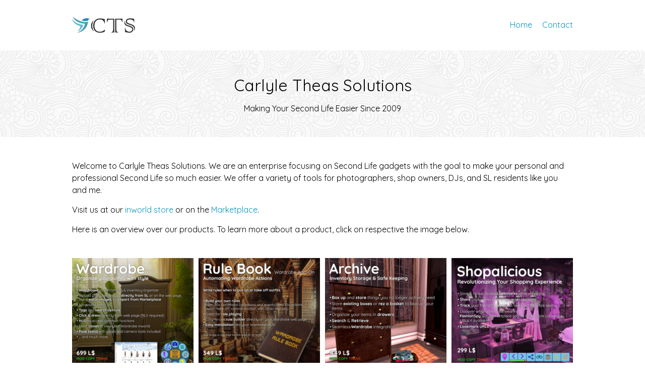

--- FILE ---
content_type: text/html; charset=UTF-8
request_url: https://carlyletheassolutions.com/?id=manual:camangles
body_size: 1616
content:
<!doctype html>
<html>
    <head>
        <title>Carlyle Theas Solutions</title>

        <meta charset="utf-8">
        <meta name="viewport" content="width=device-width, initial-scale=1">

        <link rel="apple-touch-icon" sizes="180x180" href="apple-touch-icon.png">
        <link rel="icon" type="image/png" sizes="32x32" href="favicon-32x32.png">
        <link rel="icon" type="image/png" sizes="16x16" href="favicon-16x16.png">
        <link rel="manifest" href="site.webmanifest">

        <link href="https://fonts.googleapis.com/css?family=EB+Garamond:400i|Quicksand:400,700&display=swap" rel="stylesheet">
        <link rel="stylesheet" href="style.css?v=2" type="text/css"/>

        <script type="text/javascript" src="/js/Luminous.min.js"></script>
        <link rel="stylesheet" href="/luminous-basic.min.css" type="text/css">
    </head>
    <body>
                <div class="content">
            <header>
                <ul class="nav">
                    <li><a href="/">Home</a></li>
                    <li><a href="contact.php">Contact</a></li>
                </ul>
            </header>
        </div>
        <section class="banner">
            <div class="content">
                <h1>Carlyle Theas Solutions</h1>
                <div>Making Your Second Life Easier Since 2009</div>
                            </div>
        </section>
        <div class="content">
            <section>
<p>
    Welcome to Carlyle Theas Solutions.
    We are an enterprise focusing on Second Life gadgets with the goal to make your personal and professional Second Life so much easier. 
    We offer a variety of tools for photographers, shop owners, DJs, and SL residents like you and me.
</p>
<p>Visit us at our <a href="http://maps.secondlife.com/secondlife/Fashion%20Boulevard%20II/132/176/22">inworld store</a> or on the <a href="https://marketplace.secondlife.com/stores/33942" target="_blank">Marketplace</a>.</p>

<!--
<hr style="margin-top:50px">
<p>
    <img src="10YearsWardrobe.jpg">
    <br>
    <b>Inworld group:</b> <a href="secondlife:///app/group/36a7f18b-dd3f-b9a1-36db-faee625e809f/about">secondlife:///app/group/36a7f18b-dd3f-b9a1-36db-faee625e809f/about</a>
    <br>
    <b>Discord invite link:</b> <a href="https://discord.gg/Z8kUVzh" target="_blank">Get It Sorted</a>
</p>
<hr style="margin-bottom:50px">-->

<p>
    Here is an overview over our products.
    To learn more about a product, click on respective the image below.
</p>
<ul class="gallery">
    <li><a href="wardrobe.php"><img src="/images/ad-wardrobe.jpg"></a></li>
    <li><a href="wardrobe_rulebook.php"><img src="/images/ad-rulebook.jpg"></a></li>
    <li><a href="archive.php"><img src="/images/ad-archive.jpg"></a></li>
    <li><a href="shopalicious.php"><img src="/images/ad-shopalicious.jpg"></a></li>
    <li><a href="xash.php"><img src="/images/xash/Xash.jpg"></a></li>
    <li><a href="xash-presence-boards.php"><img src="/images/ad-presence-boards.jpg"></a></li>
    <li><a href="stripme.php"><img src="/images/stripme-ad.jpg"></a></li>
    <li><a href="tipjar.php"><img src="/images/tipjar.jpg"></a></li>
    <li><a href="groupchanger.php"><img src="/images/groupchanger.jpg"></a></li>
    <li><a href="calendar.php"><img src="/images/calendar-ad.jpg"></a></li>
    <li><a href="pixxl.php"><img src="/images/pixxl.jpg"></a></li>
    <li><a href="windlight-express.php"><img src="/images/windlight-express.jpg"></a></li>
    <li><a href="skylight.php"><img src="/images/ad-skylight.jpg"></a></li>
    <li><a href="djtitler.php"><img src="/images/ad-djtitler.jpg"></a></li>
    <li><a href="djtitler.php"><img src="/images/ad-marquee.jpg"></a></li>
    <li><a href="intellistrip.php"><img src="/images/ad-intellistrip.jpg"></a></li>
    <li><a href="terrainscanner.php"><img src="/images/TerrainScanner-Sale.jpg"></a></li>
    <li><a href="presence.php"><img src="/images/Presence3.jpg"></a></li>
    <li><a href="spyglass.php"><img src="/images/spyglass/Spyglass-cover.jpg"></a></li>
    <li><a href="viewfinder.php"><img src="/images/viewfinder.jpg"></a></li>
    <li><a href="onlinemonitor.php"><img src="/images/ad-online-monitor.jpg"></a></li>
    <li><a href="luckycharm.php"><img src="/images/LuckyCharm.jpg"></a></li>
    <li>
        <a href="friendtracker.php" style="background: linear-gradient(45deg, rgba(2,0,36,1) 0%, rgba(9,9,121,1) 35%, rgba(0,212,255,1) 100%)">
            <div>
                <h3>Friend Tracker</h3>
                See when friends were added and removed
            </div>  
        </a>
    </li>
    <li><a href="gachaxchange"><img src="/images/gachaxchange-ad.jpg"></a></li>
</ul>
</section></div><script>new LuminousGallery(document.querySelectorAll(".luminous a"));</script></body></html>

--- FILE ---
content_type: text/css
request_url: https://carlyletheassolutions.com/style.css?v=2
body_size: 2303
content:
* {
    box-sizing: border-box;
}

body {
    padding: 0;
    margin: 0;
    font-family: 'Quicksand', sans-serif;
    line-height: 1.5;
}

a {
    color: #0693ba;
    text-decoration: none;
}

a:hover {
    text-decoration: underline;
}

header {
    position: relative;
    height: 32px;
    margin: 0;
    background-size: 94px 24px;
    background-repeat: no-repeat;
    background-position: bottom 4px left;
    background-image: url("/images/logo@2x.png");
}

@media (min-width: 1024px) {
    header {
        height: 50px;
        margin: 0 0 20px;
        background-size: 125px 32px;
        background-position: bottom left;
    }

    .nav li {
        font-size: 1.2rem;
    }
}

.nav, ul.subnav {
    list-style: none;
    padding: 0;
    margin: 0;              
}

.nav {
    position: absolute;
    right: 0;
    bottom: 0;
}

.nav li {
    display: inline-block;
    margin-left: 1rem;
    font-size: 1rem;
}

ul.subnav {
    display: none;
}

select.subnav {
    width: 100%;
    padding: 10px 10px 10px 50px;
    color: #0693ba;
    background-color: #e3eaec;
    border: none;
    border-radius: 0;
    font-family: 'Quicksand';
    font-size: 1.2rem;
    outline: none;
    background-image: url("data:image/svg+xml,%3C%3Fxml version='1.0' %3F%3E%3Csvg viewBox='0 0 32 32' xmlns='http://www.w3.org/2000/svg'%3E%3Cpath d='M4,10h24c1.104,0,2-0.896,2-2s-0.896-2-2-2H4C2.896,6,2,6.896,2,8S2.896,10,4,10z M28,14H4c-1.104,0-2,0.896-2,2 s0.896,2,2,2h24c1.104,0,2-0.896,2-2S29.104,14,28,14z M28,22H4c-1.104,0-2,0.896-2,2s0.896,2,2,2h24c1.104,0,2-0.896,2-2 S29.104,22,28,22z' fill='%230693ba'/%3E%3C/svg%3E");
    background-repeat: no-repeat;
    background-size: 32px 32px;
    background-position: center left 15px;
    appearance: none;
    -moz-appearance: none;
    -webkit-appearance: none;
}

@media (min-width: 720px) {
    ul.subnav {
        display: flex;
        flex-direction: row;
        justify-content: center;
        background-color: #e3eaec;
    }

    select.subnav {
        display: none;
    }
}

ul.subnav li {
    padding: 0;
    border-right: 1px solid #fff;
}

ul.subnav li:first-child {
    border-left: 1px solid #fff;
}

ul.subnav li a {
    display: block;
    padding: 10px 20px;
}

ul.subnav li a.active {
    background-color: #fff !important;
}

ul.subnav li a:hover {
    background-color: #d5e9ef;
    text-decoration: none;
}

.content {
    max-width: 1024px;
    padding: 15px;
    margin: 0 auto;
}

.content section {
    margin: 10px 0;
}

@media (min-width: 720px) {
    .content section {
        margin: 30px 0;
    }
}

.banner {
    padding: 30px 0;
    background-image: url("/images/headerbg.png");
    text-align: center;
}

.banner h1 {
    margin: 0 0 10px;
    font-size: 2rem;
    font-weight: normal;
}

.teaser {
    font-family: "EB Garamond", "Times New Roman", serif;
    font-style: italic;
    font-size: 1.4rem;
}

@media (min-width: 720px) {
    .teaser {
        font-size: 2rem;
    }
}

@media (min-width: 720px) {
    .two-col {
        display: flex;
        margin: 0 -15px;
    }

    .two-col > div {
        flex: 1;
        padding: 0 15px;
    }
}

.gallery {
    display: flex;
    flex-wrap: wrap;
    padding: 0;
    margin: 40px -5px;
    list-style-type: none;
}

.gallery li {
    position: relative;
    width: 50%;
    padding: 5px;
    background-color: #fff;
    transition: transform 0.3s ease, box-shadow 0.3s ease;
}

.gallery li:hover {
    transform: scale(1.1);
    box-shadow: 0 0 30px #000;
    z-index: 1;
}

.gallery li a:only-child,
.partners a {
    display: block;
    font-size: 0;
    height: 100%;
}

.gallery li a:only-child > div {
    font-size: 1rem;
    color: #fff;
    padding: 0.8rem 1rem;
}

.gallery li img {
    width: 100%;
}

@media (min-width: 720px) {
    .gallery li {
        width: 33.3333%;
    }
}

@media (min-width: 1024px) {
    .gallery li {
        width: 25%;
    }
}

h2, h3 {
    margin: 10px 0;
}

@media (min-width: 720px) {
    h2, h3:not(:first-child) {
        margin: 50px 0 10px;
    }

    .two-col h2:first-child {
        margin-top: 10px;
    }
}

p {
    margin: 15px 0;
}

ul {
    padding-left: 1rem;
}

ul li, ol li {
    padding: 4px 0;
}

pre {
    padding: 5px 10px;
    margin: 0;
    color: #fff;
    background-color: #666;
}

img {
    max-width: 100%;
}

img.full-width {
    display: block;
    width: 100%;
}

img.floating {
    display: block;
    width: 100%;
}

@media (min-width: 720px) {
    img.floating {
        display: inline;
        float: left;
        width: auto;
        margin: 10px 20px 10px 0;
    }

    li img.floating {
        margin-right: 40px;
    }
}

img.retina {
    /*zoom: 50%;*/
    transform: scale(0.5);
    transform-origin: 0 0;
    margin-bottom: -50%;
}

img.btn {
    display: inline-block;
    vertical-align: middle;
}

.example-images {
    display: flex;
    flex-wrap: wrap;
    margin: 0 -15px;
}

.example-images > div {
    padding: 20px 15px;
}

.example-images img {
    width: 100%;
}

@media (min-width: 720px) {
    .example-images > div {
        width: 50%;
    }
}

.attention {
    padding: 10px;
    margin: 20px 0;
}

.attention.pink {
    background-color: #eec0f2;
    border: 1px solid #ebb2f0;
}

.attention.red {
    background-color: #f2c7c0;
    border: 1px solid #e6b3ab;
}

.attention.yellow {
    background-color: #fff4bd;
    border: 1px solid #eadfa5;
}

ul.instructions > li, ol.instructions > li {
    padding: 10px 0;
}

th {
    text-align: left;
    background-color: #d5e9ef;
}

@media (min-width: 1024px) {
    th {
        white-space: nowrap;
    }    
}

td {
    vertical-align:top;
}

td.cc {
    font-family: Consolas,"Courier New", Courier;
    vertical-align: top;
    font-size: 0.8rem;
}

table.zebra tr:nth-child(2n+1) {
    background-color: #eee;
}

/*table.zebra th {
    width: 30%;
    background-color: transparent;
    font-family: Consolas,"Courier New", Courier;
}*/

table.zebra td, table.zebra th {
    padding: 4px 8px;
}

.bqstart {
     float: left;
     height: 45px;
     margin-top: -38px;
     /*padding-top: 45px;*/
     margin-bottom: -50px;
     font-size: 700%;
     color: #ccc;
 }

.bqend {
     float: right;
     height: 25px;
     margin-top: -20px;
     /*padding-top: 45px;*/
     font-size: 700%;
     color: #ccc;
 }
 
blockquote {
    padding-bottom: 20px;
}

table.compare {
    width: 100%;
    table-layout: fixed;
    font-size: 0.7rem;
}

table.compare tr th {
    padding: 3px;
    text-align: center;
}

table.compare tr td {
    text-align: center;
    border-bottom: 1px solid #888;
}

table.compare tr td.vn, table.compare tr td.vn a {
    text-align: left;
    font-weight: bold;
}

@media (min-width: 720px) {
    table.compare {
        font-size: 1rem;
    }
}

.gifts {
    font-size: 0.8rem;
}

.gifts h1 {
    font-size: 1rem;
    margin: 0;
}

.gifts .title {
    white-space: nowrap;
    text-overflow: ellipsis;
    overflow: hidden;
}

.designer-logo, .gift-image {
    position: relative;
    display: block;
    height: 0;
    overflow: hidden;
    background-size: 100% 100%;
    background-repeat: no-repeat;
}

.gifts .designer-logo {
    padding-top: 14%;
}

.gift-image, .partners .designer-logo {
    padding-top: 100%;
}

.hr {
    border-top: 1px solid #888;
}

.partners {
    display: flex;
    flex-wrap: wrap;
    margin: 0 -3px;
}

.partners > div {
    width: 25%;
    padding: 3px;
}

@media (min-width: 720px) {
    .partners > div {
        width: 16.6666%;
    }
}

@media (min-width: 1024px) {
    .partners > div {
        width: 12.5%;
    }
}

.internal-nav {
    background-color: #e3eaec;
}

.internal-nav .subnav {
    display: flex !important;
    max-width: 1024px;
    margin: 0 auto;
}

.internal-nav .subnav li:nth-child(1), .internal-nav .subnav li:nth-child(3) {
    width: 40%;
}

.internal-nav .subnav li:nth-child(2) {
    width: 20%;
    text-align: center;
}

.internal-nav .subnav li:nth-child(2) a {
    padding-left: 0;
    padding-right: 0;
}

.internal-nav .subnav li:nth-child(3) {
    text-align: right;
}

svg {
    width: 16px;
    height: 16px;
}

figure {
    margin: 1rem 0;
}

figure figcaption {
    margin-top:  0.5rem;
    font-size:  0.8rem;
    font-style: italic;
}

code .keyword {
    color: #a1d3ff;
}

code .function {
    color: #c8ff62;
}

code .constant {
    color: #b19cff;
}

code .number {
    color: #ffaeff;
}

code .string {
    color: #ffa085;
}

code .comment {
    color: #a7a7a7;
}